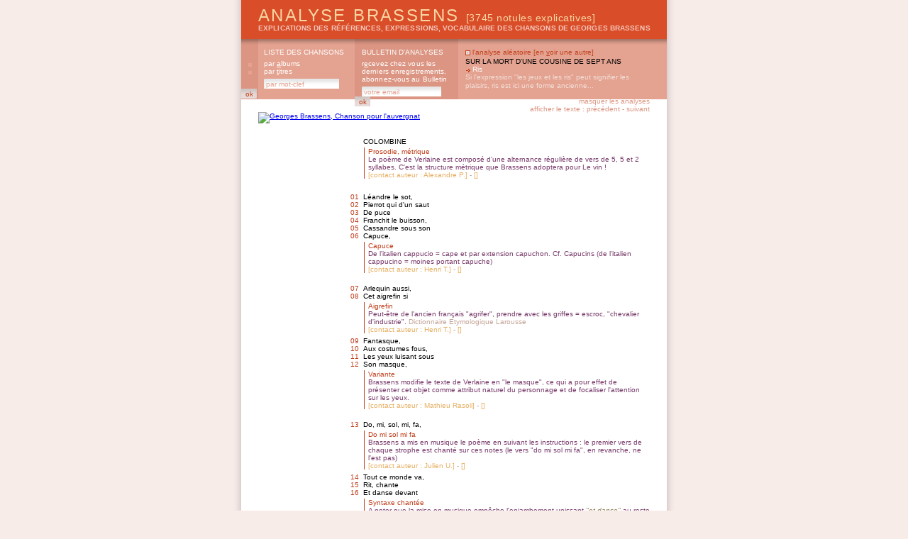

--- FILE ---
content_type: text/html; charset=8859-1
request_url: https://analysebrassens.com/?page=texte&id=30&%23
body_size: 6137
content:

<!DOCTYPE html PUBLIC "-//W3C//DTD XHTML 1.0 Strict//EN" "http://www.w3.org/TR/xhtml1/DTD/xhtml1-strict.dtd">

<html xmlns="http://www.w3.org/1999/xhtml" xml:lang="fr" lang="fr">

<head>
<meta name="google-site-verification" content="TwExnDifvcXbZo_HXSIip4GfXOc6t4VF9paVZBgU9Ak" />
<meta name="abstract" content="Analyse Brassens est un recueil populaire d'analyses des textes de Georges Brassens : explications
des références, expressions, formules, vocabulaire, hommages rendus." />
<meta name="author" content="Analyse Brassens" />
<meta name="creator" content="Analyse Brassens" />
<meta name="description" content="Analyse Brassens est un recueil populaire d'analyses des textes de Georges Brassens :
explications des références, expressions, formules, vocabulaire, hommages rendus." />
<meta name="keywords" content=", georges brassens, brassens, georges, chanson, analyse, expression, référence, vocabulaire, argot, patois, brassensophile, sète, poésie, étude, sete, reference, histoire, patrimoine, français, patachou, pierre, nicolas, jeanne, le bonniec, mauvaise réputation, copains d'abord, gorille, putain, putain de toi, non demande, mariage, chasse, papillon, amoureux, bancs publics, auvergnat, fernande, croquant, pornographe, trompettes, renommée, jacques, brel, edith, piaf, aznavour, chanson à texte" />
<meta name="owner" content="Analyse Brassens" />
<meta name="publisher" content="Analyse Brassens" />
<meta name="robots" content="index, follow" />
<meta http-equiv="audience" content="all" />
<meta http-equiv="content-language" content="fr" />
<meta http-equiv="content-Type" content="text/html; charset=iso-8859-1" />
<meta http-equiv="imagetoolbar" content="no" />
<meta http-equiv="language" content="french" />
<meta name="subject" content="" />
<meta name="title" content="" />
<title>ANALYSE BRASSENS : </title>
<link rel="alternate" type="application/rss+xml" title="RSS" href="rss10.xml" />
<link href="css_communs.css" rel="stylesheet" type="text/css" media="screen" />

<link href="css_texte.css" rel="stylesheet" type="text/css" media="screen" />
<link href="css_texte_1.css" rel="alternate stylesheet" title="1" type="text/css" media="screen" />

<link rel="shortcut icon" href="favicon.ico" />

<script type="text/javascript" src="js_communs.js"></script>

</head>



<body 
>

<div id="ombreCotes"><div id="global">

	<div id="header">
		<h1><a href="?" title="Analyse Brassens, accueil" accesskey="b">Analyse Brassens <span class="notules">[3745 notules explicatives]</span></a></h1>
		<h2><a href="?" title="Analyse Brassens, accueil" accesskey="g">explications des références, expressions, vocabulaire des chansons de Georges Brassens</a></h2>
	</div>
	<div id="menu">
		<div id="menu_01" title="Analyse Brassens, liste des chansons">
			<h1>liste des chansons</h1>
			<h2><a href="?page=liste&amp;ordre=album" title="Georges Brassens, par albums" accesskey="a">par <span class="accessKey">a</span>lbums</a></h2>
			<h2><a href="?page=liste&amp;ordre=titre" title="Georges Brassens, par titres" accesskey="t">par <span class="accessKey">t</span>itres</a></h2>
			<form name="formListe" id="formListe" method="post" action="?page=liste" title="Georges Brassens, par mot-clef">
				<input type="text" name="motClef" size="16" value="par mot-clef" class="inputTextMenu" onFocus="clearField(this, 'par mot-clef');" onBlur="fillField(this, 'par mot-clef');" style="margin-right: 1px;" />
				<input type="submit" size="8" class="inputSubmitMenu" value="ok" />
				<input type="hidden" name="ordre" value="recherche" />
				<input type="hidden" name="operateur" value="AND" />
				<input type="hidden" name="rechercheTitre" value="titre" />
				<input type="hidden" name="rechercheTexte" value="texteComplet" />
				<input type="hidden" name="rechercheAnalyse" value="analyse" />
				<input type="hidden" name="rechercheAuteur" value="auteur" />
			</form>
		</div>
		<div id="menu_02" title="Analyse Brassens, bulletin d'analyses">
			<h1>bulletin d'analyses</h1>
			<h2><a href="?page=abonnement" title="Analyse Brassens, bulletin d'analyses" accesskey="e">r<span class="accessKey">e</span>cevez chez vous les derniers enregistrements, abonnez-vous au Bulletin</a></h2>

			<form name="formAbonnement" method="post" action="process_abonnement.php">
				<input type="text" name="email" size="17" value="votre email" class="inputTextMenu" onFocus="clearField(this, 'votre email');" onBlur="fillField(this, 'votre email');" style="margin-right: 1px;"  />
				<input type="submit" size="8" class="inputSubmitMenu" value="ok" />
				<input type="hidden" name="action" value="abonner" />
			</form>

		</div>
		<div id="menu_03" title="Analyse Brassens, l'analyse aléatoire">
			<h1>l'analyse aléatoire [<a href="?page=texte&amp;id=30&amp;%23" accesskey="v">en <span class="accessKey">v</span>oir une autre</a>]</h1>
			<h2><a href="209/sur_la_mort_d_une_cousine_de_sept_ans">
			Sur la mort d&#039;une cousine de sept ans</a></h2>
			<h3><a href="209/sur_la_mort_d_une_cousine_de_sept_ans#10">Ris</a></h3>
			<p class="analyse"><a href="209/sur_la_mort_d_une_cousine_de_sept_ans#10">Si l&#039;expression &quot;les jeux et les ris&quot; peut signifier les plaisirs, ris est ici une forme ancienne...</a></p>
		</div>
	</div>

<div id="liensAmis_top">


	ANALYSE BRASSENS présente un site ami : <br />
	<a href="http://www.partirunan.fr" title="Partir un an : les aventures dessin&eacute;es de Ch&eacute;rie et Ch&eacute;ri" /><img src="http://www.partirunan.fr/com/partirunan_468x60.jpg" alt="Partir un an : les aventures dessin&eacute;ssin&eacute;es de Ch&eacute;rie et Ch&eacute;ri" /></a>

</div>
	<div id="substance">
		<a href="?page=liste&ordre=album#3"><img src="titre.php?texte=Chanson pour l&#039;auvergnat" class="imgTitre" alt="Georges Brassens, Chanson pour l&#039;auvergnat" /></a>
		<p class="navigationHaut"><a href="?page=texte&id=30&masquerAnalyses=1" title="masquer les analyses">masquer les analyses</a><br />
		afficher le texte : <a href="?page=texte&idSuivant=30" title="Georges Brassens, texte précédent">précédent</a> - <a href="?page=texte&idPrecedent=30" title="Georges Brassens, texte suivant">suivant</a></p>
		<dl>
			<dt class="titre"><a href="?page=texte&id=30&analyser=0#ajout_0" name="0" title="cliquer pour ajouter une analyse au vers 0">Colombine</a></dt>
			<dd class="analyse" id=1723><span class="sujet">Prosodie, m&eacute;trique</span><br /><span class="commentaire">Le po&egrave;me de Verlaine est compos&eacute; d&#039;une alternance r&eacute;guli&egrave;re de vers de 5, 5 et 2 syllabes. C&#039;est la structure m&eacute;trique que Brassens adoptera pour <a href="?page=texte&id=45" titre="Le vin">Le vin</a> !</span><br />
			<span class="contact">[<a href="?page=texte&id=30&contacter=0.1723#1723">contact auteur : Alexandre P.</a>]</span> - <span class="suggestion">[<a href="?page=texte&id=30&corriger=0.1723#1723"></a>]</span></dd>
		</dl>
		<dl>
			<dt class="ligne"><a href="?page=texte&id=30&analyser=1#ajout_1" name="1" title="cliquer pour ajouter une analyse au vers 1"><span class="numeroLigne">01</span>L&eacute;andre le sot,</a></dt>
			<dt class="ligne"><a href="?page=texte&id=30&analyser=2#ajout_2" name="2" title="cliquer pour ajouter une analyse au vers 2"><span class="numeroLigne">02</span>Pierrot qui d&#039;un saut</a></dt>
			<dt class="ligne"><a href="?page=texte&id=30&analyser=3#ajout_3" name="3" title="cliquer pour ajouter une analyse au vers 3"><span class="numeroLigne">03</span>De puce</a></dt>
			<dt class="ligne"><a href="?page=texte&id=30&analyser=4#ajout_4" name="4" title="cliquer pour ajouter une analyse au vers 4"><span class="numeroLigne">04</span>Franchit le buisson,</a></dt>
			<dt class="ligne"><a href="?page=texte&id=30&analyser=5#ajout_5" name="5" title="cliquer pour ajouter une analyse au vers 5"><span class="numeroLigne">05</span>Cassandre sous son</a></dt>
			<dt class="ligne"><a href="?page=texte&id=30&analyser=6#ajout_6" name="6" title="cliquer pour ajouter une analyse au vers 6"><span class="numeroLigne">06</span>Capuce,</a></dt>
			<dd class="analyse" id=608><span class="sujet">Capuce</span><br /><span class="commentaire">De l&#039;italien cappucio = cape et par extension capuchon. Cf. Capucins  (de l&#039;italien cappucino = moines portant capuche)</span><br />
			<span class="contact">[<a href="?page=texte&id=30&contacter=6.608#608">contact auteur : Henri T.</a>]</span> - <span class="suggestion">[<a href="?page=texte&id=30&corriger=6.608#608"></a>]</span></dd>
			<dt class="ligne">&nbsp;</dt>
			<dt class="ligne"><a href="?page=texte&id=30&analyser=8#ajout_8" name="8" title="cliquer pour ajouter une analyse au vers 7"><span class="numeroLigne">07</span>Arlequin aussi,</a></dt>
			<dt class="ligne"><a href="?page=texte&id=30&analyser=9#ajout_9" name="9" title="cliquer pour ajouter une analyse au vers 8"><span class="numeroLigne">08</span>Cet aigrefin si</a></dt>
			<dd class="analyse" id=609><span class="sujet">Aigrefin</span><br /><span class="commentaire">Peut-&ecirc;tre de l&#039;ancien fran&ccedil;ais &quot;agrifer&quot;, prendre avec les griffes = escroc, &quot;chevalier d&#039;industrie&quot;. <span class="reference" title="source de la r&eacute;f&eacute;rence">Dictionnaire Etymologique Larousse</span></span><br />
			<span class="contact">[<a href="?page=texte&id=30&contacter=9.609#609">contact auteur : Henri T.</a>]</span> - <span class="suggestion">[<a href="?page=texte&id=30&corriger=9.609#609"></a>]</span></dd>
			<dt class="ligne"><a href="?page=texte&id=30&analyser=10#ajout_10" name="10" title="cliquer pour ajouter une analyse au vers 9"><span class="numeroLigne">09</span>Fantasque,</a></dt>
			<dt class="ligne"><a href="?page=texte&id=30&analyser=11#ajout_11" name="11" title="cliquer pour ajouter une analyse au vers 10"><span class="numeroLigne">10</span>Aux costumes fous,</a></dt>
			<dt class="ligne"><a href="?page=texte&id=30&analyser=12#ajout_12" name="12" title="cliquer pour ajouter une analyse au vers 11"><span class="numeroLigne">11</span>Les yeux luisant sous</a></dt>
			<dt class="ligne"><a href="?page=texte&id=30&analyser=13#ajout_13" name="13" title="cliquer pour ajouter une analyse au vers 12"><span class="numeroLigne">12</span>Son masque,</a></dt>
			<dd class="analyse" id=3755><span class="sujet">Variante</span><br /><span class="commentaire">Brassens modifie le texte de Verlaine en &quot;le masque&quot;, ce qui a pour effet de pr&eacute;senter cet objet comme attribut naturel du personnage et de focaliser l&#039;attention sur les yeux.</span><br />
			<span class="contact">[<a href="?page=texte&id=30&contacter=13.3755#3755">contact auteur : Mathieu Rasoli</a>]</span> - <span class="suggestion">[<a href="?page=texte&id=30&corriger=13.3755#3755"></a>]</span></dd>
			<dt class="ligne">&nbsp;</dt>
			<dt class="ligne"><a href="?page=texte&id=30&analyser=15#ajout_15" name="15" title="cliquer pour ajouter une analyse au vers 13"><span class="numeroLigne">13</span>Do, mi, sol, mi, fa,</a></dt>
			<dd class="analyse" id=1202><span class="sujet">Do mi sol mi fa</span><br /><span class="commentaire">Brassens a mis en musique le po&egrave;me en suivant les instructions : le premier vers de chaque strophe est chant&eacute; sur ces notes (le vers &quot;do mi sol mi fa&quot;, en revanche, ne l&#039;est pas)</span><br />
			<span class="contact">[<a href="?page=texte&id=30&contacter=15.1202#1202">contact auteur : Julien U.</a>]</span> - <span class="suggestion">[<a href="?page=texte&id=30&corriger=15.1202#1202"></a>]</span></dd>
			<dt class="ligne"><a href="?page=texte&id=30&analyser=16#ajout_16" name="16" title="cliquer pour ajouter une analyse au vers 14"><span class="numeroLigne">14</span>Tout ce monde va,</a></dt>
			<dt class="ligne"><a href="?page=texte&id=30&analyser=17#ajout_17" name="17" title="cliquer pour ajouter une analyse au vers 15"><span class="numeroLigne">15</span>Rit, chante</a></dt>
			<dt class="ligne"><a href="?page=texte&id=30&analyser=18#ajout_18" name="18" title="cliquer pour ajouter une analyse au vers 16"><span class="numeroLigne">16</span>Et danse devant</a></dt>
			<dd class="analyse" id=3756><span class="sujet">Syntaxe chant&eacute;e</span><br /><span class="commentaire">A noter que la mise en musique emp&ecirc;che l&#039;enjambement unissant <span class="citation">&quot;et danse&quot;</span> au reste des occupations des personnages et sugg&egrave;re que c&#039;est Colombine elle-m&ecirc;me qui danse, au moins &agrave; premi&egrave;re &eacute;coute.</span><br />
			<span class="contact">[<a href="?page=texte&id=30&contacter=18.3756#3756">contact auteur : Mathieu Rasoli</a>]</span> - <span class="suggestion">[<a href="?page=texte&id=30&corriger=18.3756#3756"></a>]</span></dd>
			<dt class="ligne"><a href="?page=texte&id=30&analyser=19#ajout_19" name="19" title="cliquer pour ajouter une analyse au vers 17"><span class="numeroLigne">17</span>Une fr&ecirc;le enfant</a></dt>
			<dt class="ligne"><a href="?page=texte&id=30&analyser=20#ajout_20" name="20" title="cliquer pour ajouter une analyse au vers 18"><span class="numeroLigne">18</span>M&eacute;chante</a></dt>
			<dt class="ligne">&nbsp;</dt>
			<dt class="ligne"><a href="?page=texte&id=30&analyser=22#ajout_22" name="22" title="cliquer pour ajouter une analyse au vers 19"><span class="numeroLigne">19</span>Dont les yeux pervers</a></dt>
			<dt class="ligne"><a href="?page=texte&id=30&analyser=23#ajout_23" name="23" title="cliquer pour ajouter une analyse au vers 20"><span class="numeroLigne">20</span>Comme les yeux verts</a></dt>
			<dt class="ligne"><a href="?page=texte&id=30&analyser=24#ajout_24" name="24" title="cliquer pour ajouter une analyse au vers 21"><span class="numeroLigne">21</span>Des chattes</a></dt>
			<dd class="analyse" id=1689><span class="sujet">Les yeux verts des chattes</span><br /><span class="commentaire">Voir Putain de toi et le beau f&eacute;lin aux yeux fendus et couleur de pistache.</span><br />
			<span class="contact">[<a href="?page=texte&id=30&contacter=24.1689#1689">contact auteur : Henri T.</a>]</span> - <span class="suggestion">[<a href="?page=texte&id=30&corriger=24.1689#1689"></a>]</span></dd>
			<dt class="ligne"><a href="?page=texte&id=30&analyser=25#ajout_25" name="25" title="cliquer pour ajouter une analyse au vers 22"><span class="numeroLigne">22</span>Gardent ses appas</a></dt>
			<dd class="analyse" id=1690><span class="sujet">App&acirc;ts ou appas ?</span><br /><span class="commentaire">Les app&acirc;ts sont ceux que vous accrochez &agrave; votre hame&ccedil;on pour attirer les poissons. <br />
Les appas sont ceux qu&#039;une dame cache dans son corsage (entre autres), tout en s&#039;assurant qu&#039;ils restent bien en &eacute;vidence. Aujourd&#039;hui, on parlerait plut&ocirc;t de ses &quot;charmes&quot;.</span><br />
			<span class="contact">[<a href="?page=texte&id=30&contacter=25.1690#1690">contact auteur : Henri T.</a>]</span> - <span class="suggestion">[<a href="?page=texte&id=30&corriger=25.1690#1690"></a>]</span></dd>
			<dt class="ligne"><a href="?page=texte&id=30&analyser=26#ajout_26" name="26" title="cliquer pour ajouter une analyse au vers 23"><span class="numeroLigne">23</span>Et disent : &quot;&Agrave; bas</a></dt>
			<dt class="ligne"><a href="?page=texte&id=30&analyser=27#ajout_27" name="27" title="cliquer pour ajouter une analyse au vers 24"><span class="numeroLigne">24</span>Les pattes !&quot;</a></dt>
			<dd class="analyse" id=1722><span class="sujet">Coupure !</span><br /><span class="commentaire">Ici prend place un interm&egrave;de musical : la m&ecirc;me musique que dans les couplets pr&eacute;c&eacute;dents, mais sans les mots ; ces mots figurent bien dans le po&egrave;me de Verlaine, que Brassens coupe ici curieusement. La suppression fait de l&rsquo;interrogation indirecte de la derni&egrave;re strophe une assertion ; chez Verlaine :  <br />
<br />
<span class="citation">Eux ils vont toujours !<br />
Fatidique cours<br />
Des astres,<br />
Oh ! dis-moi vers quels<br />
Mornes ou cruels<br />
D&eacute;sastres<br />
<br />
L&rsquo;implacable enfant,<br />
Preste et relevant<br />
Ses jupes,<br />
La rose au chapeau,<br />
Conduit son troupeau<br />
De dupes ?</span><br />
<br />
<span class="reference" title="source de la r&eacute;f&eacute;rence">F&ecirc;tes galantes, Pl&eacute;iade, 119</span>. <br />
<br />
Le sens du texte en est radicalement chang&eacute;.</span><br />
			<span class="contact">[<a href="?page=texte&id=30&contacter=27.1722#1722">contact auteur : Alexandre P.</a>]</span> - <span class="suggestion">[<a href="?page=texte&id=30&corriger=27.1722#1722"></a>]</span></dd>
			<dd class="analyse" id=2456><span class="sujet">Coupure</span><br /><span class="commentaire">Voil&agrave; qui est tr&egrave;s int&eacute;ressant. GB ne s&#039;est jamais g&ecirc;n&eacute; pour introduire des variantes dans les textes des po&egrave;tes qu&#039;il a chant&eacute;s (Voir Brassens, Po&egrave;mes &amp; Chansons, Editions Musicales 57, 1973), allant, comme ici ou dans <a href="?page=texte&id=34" titre="La pri&egrave;re">La pri&egrave;re</a> de Francis Jammes, jusqu&#039;&agrave; sabrer des strophes enti&egrave;res.<br />
On peut sugg&eacute;rer l&#039;explication suivante : le &quot;format&quot; chanson est diff&eacute;rent du &quot;format&quot; po&egrave;me. Un po&egrave;me peut faire plusieurs pages. De plus, certaines tournures sont difficiles &agrave; faire passer devant un public &agrave; l&#039;aide d&#039;une guitare, surtout quand elles ont un si&egrave;cle d&#039;existence ou plus (voir Villon). GB, comme d&#039;ailleurs L&eacute;o Ferr&eacute; quand il chantait Aragon, ont pris la libert&eacute; d&#039;adapter &agrave; leur &quot;art&quot; celui de quelqu&#039;un qui n&#039;avait pas forc&eacute;ment &eacute;crit pour &ecirc;tre chant&eacute;.<br />
Au risque de modifier assez radicalement la signification du po&egrave;me.</span><br />
			<span class="contact">[<a href="?page=texte&id=30&contacter=27.2456#2456">contact auteur : Henri T.</a>]</span> - <span class="suggestion">[<a href="?page=texte&id=30&corriger=27.2456#2456"></a>]</span></dd>
			<dd class="correction" id=3754><span class="sujet"></span><br /><span class="commentaire">L&#039;argument de l&#039;adaptation au format sp&eacute;cifique de la chanson est tout &agrave; fait pertinent, notamment pour <a href="?page=texte&id=34" titre="La pri&egrave;re">La pri&egrave;re</a> ou lorsque Ferr&eacute; met en musique Aragon ou Rutebeuf, mais ne tient pas ici o&ugrave; un interm&egrave;de musical prend la place du texte. Ou plut&ocirc;t il s&#039;agit d&#039;une adaptation de contenu et non de forme : de m&ecirc;me qu&#039;il coupe la derni&egrave;re strophe du po&egrave;me d&#039;Aragon Il n&#039;y a pas d&#039;amour heureux, Brassens pr&eacute;f&egrave;re ici occulter la m&eacute;taphore de la course cosmique des personnages, pour recentrer le texte sur le petit peuple de <a href="?page=texte&id=30" titre="Colombine">Colombine</a>, c&#039;est-&agrave;-dire sur le jeu presque grivois avec les r&eacute;f&eacute;rences enfantines auquel s&#039;adonne Verlaine.</span><br />
			<span class="contact">[<a href="?page=texte&id=30&contacter=27.3754#3754">contact auteur : Mathieu Rasoli</a>]</span></dd>
			<dt class="ligne">&nbsp;</dt>
			<dt class="ligne"><a href="?page=texte&id=30&analyser=29#ajout_29" name="29" title="cliquer pour ajouter une analyse au vers 25"><span class="numeroLigne">25</span>L&#039;implacable enfant,</a></dt>
			<dt class="ligne"><a href="?page=texte&id=30&analyser=30#ajout_30" name="30" title="cliquer pour ajouter une analyse au vers 26"><span class="numeroLigne">26</span>Preste et relevant</a></dt>
			<dt class="ligne"><a href="?page=texte&id=30&analyser=31#ajout_31" name="31" title="cliquer pour ajouter une analyse au vers 27"><span class="numeroLigne">27</span>Ses jupes,</a></dt>
			<dd class="analyse" id=3757><span class="sujet">Ambigu&iuml;t&eacute; certaine</span><br /><span class="commentaire">Pourquoi Colombine rel&egrave;ve-t-elle ses jupes ? Pour marcher &agrave; son aise et conduire physiquement ses acolytes, certes. Peut-&ecirc;tre pour leur offrir une initation sexuelle qui conduit les personnages sur la voie de l&#039;amour d&#039;ici-bas. Colombine serait alors &agrave; rapprocher de la figure de V&eacute;nus qui traverse l&#039;oeuvre de Brassens.</span><br />
			<span class="contact">[<a href="?page=texte&id=30&contacter=31.3757#3757">contact auteur : Mathieu Rasoli</a>]</span> - <span class="suggestion">[<a href="?page=texte&id=30&corriger=31.3757#3757"></a>]</span></dd>
			<dt class="ligne"><a href="?page=texte&id=30&analyser=32#ajout_32" name="32" title="cliquer pour ajouter une analyse au vers 28"><span class="numeroLigne">28</span>La rose au chapeau,</a></dt>
			<dt class="ligne"><a href="?page=texte&id=30&analyser=33#ajout_33" name="33" title="cliquer pour ajouter une analyse au vers 29"><span class="numeroLigne">29</span>Conduit son troupeau</a></dt>
			<dt class="ligne"><a href="?page=texte&id=30&analyser=34#ajout_34" name="34" title="cliquer pour ajouter une analyse au vers 30"><span class="numeroLigne">30</span>De dupes !</a></dt>
		</dl>
		<p class="auteur">Paul Verlaine</p>
		<p class="navigationBas"><a href="?page=texte&idSuivant=30" title="Georges Brassens, texte précédent"><<</a><a href="?page=liste&ordre=album#3">(1955 - Chanson pour l&#039;auvergnat, 6)</a><a href="?page=texte&idPrecedent=30" title="Georges Brassens, texte suivant">>></a></p>
		<p class="navigationPage"><a href="javascript:history.go(-1);">retour</a><br /><a href="#global">haut de page</a></p>
	</div>

	<div id="footer">
		<div id="footer_paysage">
			<p><img src="img/brassens_footer03.jpg" alt="Analyse Brassens" /></p>
		</div>
		<div id="footer_menu">
			<p><a href="?page=liste&amp;ordre=recherche" title="rechercher dans le site Analyse Brassens" accesskey="r"><span class="accessKey">r</span>echerche</a> - <a href="?page=charte" title="charte d'utilisation du site Analyse Brassens" accesskey="u">charte d'<span class="accessKey">u</span>tilisation</a> - <a href="?page=liens" title="autres sites consacr&eacute;s &agrave; Georges Brassens" accesskey="l"><span class="accessKey">l</span>iens</a> - <a href="?page=syndication" title="syndication Analyse Brassens" accesskey="s"><span class="accessKey">s</span>yndication</a> - <a href="?page=mentions" title="mentions l&eacute;gales Analyse Brassens" accesskey="m"><span class="accessKey">m</span>entions légales</a> - <a href="?page=credits" title="crédits Analyse Brassens" accesskey="d">cré<span class="accessKey">d</span>its</a> - <a href="?page=contact" title="contacter Analyse Brassens" accesskey="c"><span class="accessKey">c</span>ontact</a> - <span title="Analyse Brassens" class="analysebrassens">Analyse Brassens</span> &copy; 2026 <a href="rss10.xml" title="RSS Analyse Brassens"><img src="img/rss.gif" class="imgRSS" /></a></p>
		</div>
	</div>

</div></div>

<div id="ombreBas"></div>
<script src="http://www.google-analytics.com/urchin.js" type="text/javascript">
</script>
<script type="text/javascript">
_uacct = "UA-1711650-1";
urchinTracker();
</script>
</body>

</html>


